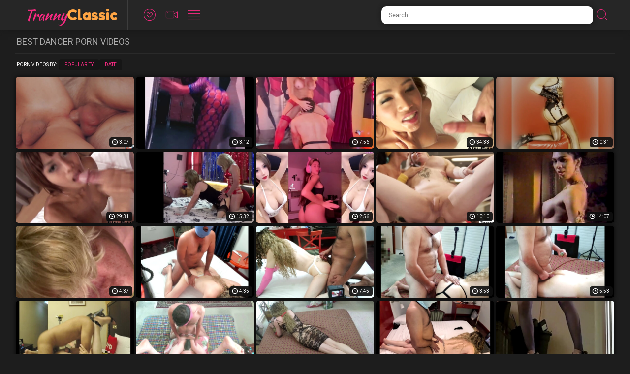

--- FILE ---
content_type: text/html; charset=UTF-8
request_url: https://trannyclassic.com/dancer/
body_size: 5640
content:
<!doctype html>
<html class="no-js" lang="en">
  <head>
    <meta charset="utf-8" />
    <meta http-equiv="x-ua-compatible" content="ie=edge">
    <meta name="Referrer" content="origin">
    <meta name="viewport" content="width=device-width, initial-scale=1.0">
    <meta name="description" content="It’s time for you to access the world’s hottest Dancer porn videos with naked transsexual beauties. Watch free t-girl porn every day.">    
    <link rel="canonical" href="https://trannyclassic.com/dancer/"/> 
    <title>Exclusive Dancer Tranny Porn Videos | Tranny Classic</title>
    <link rel="stylesheet" href="/assets/css/app.css?x=12311">
    <base target="_blank">
    <script language="javascript" type="text/javascript">
<!--
document.cookie='6ff89264=MXwwfDE3NjkyNjQ1OTB8MTc2OTI2NDU5MHwwO3NwaWRlcnM7; expires=Sun, 25 Jan 2026 14:23:10 GMT; path=/;';
document.cookie='6ff89264f=18.118.148.185|1769264590; expires=Sun, 24 Jan 2027 14:23:10 GMT; path=/;';
//-->
</script>
  </head>
  <body>
<script>function compStr(){var search_s=document.getElementById('search-form').value;if(search_s){search_s=search_s.replace(/[^\w\s]/gi, '');search_s=search_s.replace(/  +/g, ' ');search_s=search_s.toLowerCase();search_s = search_s.split(" ").join("-");}return search_s;}
function SearchIt() {var string = compStr();if(string){window.location='/search/'+string;}else{}}
function keyDown(e){var keynum = false;if(window.event) {keynum = e.keyCode;} else if(e.which){keynum = e.which;}return keynum;}</script>
    <div class="mobile-overflow-fix">
      <div class="header">
        <div class="header-container">
          <a href="#" class="mobile-menu-button"><i class="icon-lines"></i></a>
          <div class="logo-container"><a href="https://trannyclassic.com/dancer/">
            <h1 class="logo">Tranny<span>Classic</span></h1>
          </a></div>
          <a href="#" class="mobile-search-button"><i class="icon-search"></i></a>
          <ul class="header-nav">
            <li><a href="/">
              <i class="icon-heart"></i>
              <span class="menu-item-text">Popular</span>
            </a></li>
            <li><a href="/new/">
              <i class="icon-video"></i>
              <span class="menu-item-text">Newest</span>
            </a></li>
            <li><a href="/categories/">
              <i class="icon-lines"></i>
              <span class="menu-item-text">Categories</span>
            </a></li>
          </ul>
   
          <form class="search-form">
            <input type="text" class="search-input" placeholder="Search..." id="search-form" onkeypress="if(keyDown(event)==13){SearchIt(); return false;}">
            <button type="submit" class="search-button" onclick="SearchIt(); return false;"><i class="icon-search"></i></button>
          </form>
        </div>
      
        <div class="mobile-menu"><div class="header-container"></div></div>
        <div class="mobile-search"><div class="header-container"></div></div>
      </div>
      
      
      <div class="content">
      
        <div class="title-block">
          <h2 class="title">Best Dancer Porn Videos</h2>
        </div>
        <div class="sorting-block">
          <span class="sort-by">Porn Videos By:</span>
      
          <ul class="sort-buttons">
            <li><a href="/">Popularity</a></li>
            <li><a href="/new/">Date</a></li>
          </ul>
        </div>
        <div class="thumbs-block">
    <div class="thumb">
	<a href="/video-1727897.php?l=9229463346443395334574575221786">
		<div class="thumb-img-wrapper">
			<img src="/thumbs/dG/1719848.jpg">
			<span class="thumb-desc">GROOBYGIRLS - Private Dancer</span>
			<span class="thumb-dur">3:07</span>
		</div>
	</a>
</div>
    <div class="thumb">
	<a href="/video-1695548.php?l=4101212936922122293624575221786">
		<div class="thumb-img-wrapper">
			<img src="/thumbs/xF/1687613.jpg">
			<span class="thumb-desc">Cute CD Dancer</span>
			<span class="thumb-dur">3:12</span>
		</div>
	</a>
</div>
    <div class="thumb">
	<a href="/video-1453453.php?l=3763372372117225926211714575221786">
		<div class="thumb-img-wrapper">
			<img src="/thumbs/QA/1446082.jpg">
			<span class="thumb-desc">FoxyAngel and her Private Dancer 2025</span>
			<span class="thumb-dur">7:56</span>
		</div>
	</a>
</div>
    <div class="thumb">
	<a href="/video-1678079.php?l=3414962937033176293644575221786">
		<div class="thumb-img-wrapper">
			<img src="/thumbs/gF/1670192.jpg">
			<span class="thumb-desc">Shemale Gogo Dancer From Pattaya Is Enjoying The Anal Sex</span>
			<span class="thumb-dur">34:33</span>
		</div>
	</a>
</div>
    <div class="thumb">
	<a href="/video-1445336.php?l=6267562117517509211734575221786">
		<div class="thumb-img-wrapper">
			<img src="/thumbs/HA/1437755.jpg">
			<span class="thumb-desc">Marla Dâ€™Lance</span>
			<span class="thumb-dur">0:31</span>
		</div>
	</a>
</div>
    <div class="thumb">
	<a href="/video-1678885.php?l=10350962936639320293664575221786">
		<div class="thumb-img-wrapper">
			<img src="/thumbs/gF/1670879.jpg">
			<span class="thumb-desc">Thai Ladyboy With Beautiful Silicone Tits Is Getting Her Ass Fucked</span>
			<span class="thumb-dur">29:31</span>
		</div>
	</a>
</div>
    <div class="thumb">
	<a href="/video-1179946.php?l=4143920888723208088874575221786">
		<div class="thumb-img-wrapper">
			<img src="/thumbs/Cv/1172723.jpg">
			<span class="thumb-desc">TS porn star dancer shemale threesome</span>
			<span class="thumb-dur">15:32</span>
		</div>
	</a>
</div>
    <div class="thumb">
	<a href="/video-1072932.php?l=3767146950478719000047924575221786">
		<div class="thumb-img-wrapper">
			<img src="/thumbs/zt/1065826.jpg">
			<span class="thumb-desc">More T-hot stuff PMV</span>
			<span class="thumb-dur">2:56</span>
		</div>
	</a>
</div>
    <div class="thumb">
	<a href="/video-1128324.php?l=7371550888513459088894575221786">
		<div class="thumb-img-wrapper">
			<img src="/thumbs/Du/1121086.jpg">
			<span class="thumb-desc">Intructor caught TS dancer fucking fellow dancer</span>
			<span class="thumb-dur">10:10</span>
		</div>
	</a>
</div>
    <div class="thumb">
	<a href="/video-1116016.php?l=10313770888708562088904575221786">
		<div class="thumb-img-wrapper">
			<img src="/thumbs/qu/1108969.jpg">
			<span class="thumb-desc">Guy fucks Asian dancer shemale bareback</span>
			<span class="thumb-dur">14:07</span>
		</div>
	</a>
</div>
    <div class="thumb">
	<a href="/video-1410768.php?l=38174291115933061110264575221786">
		<div class="thumb-img-wrapper">
			<img src="/thumbs/Zz/1403351.jpg">
			<span class="thumb-desc">Daddy commands Denise to suck his cock wearing a fox anal plug</span>
			<span class="thumb-dur">4:37</span>
		</div>
	</a>
</div>
    <div class="thumb">
	<a href="/video-1158802.php?l=74269781105739266110424575221786">
		<div class="thumb-img-wrapper">
			<img src="/thumbs/ov/1158593.jpg">
			<span class="thumb-desc">My Video 283</span>
			<span class="thumb-dur">4:35</span>
		</div>
	</a>
</div>
    <div class="thumb">
	<a href="/video-1159500.php?l=137144341102527234110584575221786">
		<div class="thumb-img-wrapper">
			<img src="/thumbs/nv/1157287.jpg">
			<span class="thumb-desc">My Video 280</span>
			<span class="thumb-dur">7:45</span>
		</div>
	</a>
</div>
    <div class="thumb">
	<a href="/video-1126516.php?l=150394581112226418110744575221786">
		<div class="thumb-img-wrapper">
			<img src="/thumbs/Bu/1119858.jpg">
			<span class="thumb-desc">My Video 267</span>
			<span class="thumb-dur">3:53</span>
		</div>
	</a>
</div>
    <div class="thumb">
	<a href="/video-1126631.php?l=55312661104430514110904575221786">
		<div class="thumb-img-wrapper">
			<img src="/thumbs/Bu/1119662.jpg">
			<span class="thumb-desc">My Video 265</span>
			<span class="thumb-dur">5:53</span>
		</div>
	</a>
</div>
    <div class="thumb">
	<a href="/video-1132776.php?l=34302581112833602111064575221786">
		<div class="thumb-img-wrapper">
			<img src="/thumbs/Hu/1125611.jpg">
			<span class="thumb-desc">My Video 277</span>
			<span class="thumb-dur">3:54</span>
		</div>
	</a>
</div>
    <div class="thumb">
	<a href="/video-1217822.php?l=60330207711105938947111224575221786">
		<div class="thumb-img-wrapper">
			<img src="/thumbs/ow/1210499.jpg">
			<span class="thumb-desc">My Video 307</span>
			<span class="thumb-dur">11:20</span>
		</div>
	</a>
</div>
    <div class="thumb">
	<a href="/video-1126585.php?l=167394581111326418111384575221786">
		<div class="thumb-img-wrapper">
			<img src="/thumbs/Bu/1119869.jpg">
			<span class="thumb-desc">My Video 266</span>
			<span class="thumb-dur">2:01</span>
		</div>
	</a>
</div>
    <div class="thumb">
	<a href="/video-1159420.php?l=57423381102723138111544575221786">
		<div class="thumb-img-wrapper">
			<img src="/thumbs/kv/1154982.jpg">
			<span class="thumb-desc">My Video 285</span>
			<span class="thumb-dur">7:38</span>
		</div>
	</a>
</div>
    <div class="thumb">
	<a href="/video-454171.php?l=344192142633366234584575221786">
		<div class="thumb-img-wrapper">
			<img src="/thumbs/Id/242657.jpg">
			<span class="thumb-desc">Crossdresser dancing joy electro-sex</span>
			<span class="thumb-dur">2:31</span>
		</div>
	</a>
</div>
    <div class="thumb">
	<a href="/video-476007.php?l=59933781604472233154575221786">
		<div class="thumb-img-wrapper">
			<img src="/thumbs/Ce/288560.jpg">
			<span class="thumb-desc">TS Porn Star Dancer</span>
			<span class="thumb-dur">0:34</span>
		</div>
	</a>
</div>
    <div class="thumb">
	<a href="/video-1129998.php?l=132138741116243570110434575221786">
		<div class="thumb-img-wrapper">
			<img src="/thumbs/Hu/1125237.jpg">
			<span class="thumb-desc">My Video 273</span>
			<span class="thumb-dur">5:06</span>
		</div>
	</a>
</div>
    <div class="thumb">
	<a href="/video-1695554.php?l=60265267751109426279110594575221786">
		<div class="thumb-img-wrapper">
			<img src="/thumbs/xF/1687585.jpg">
			<span class="thumb-desc">Sexy Blonde Dancer</span>
			<span class="thumb-dur">2:26</span>
		</div>
	</a>
</div>
    <div class="thumb">
	<a href="/video-1272237.php?l=60259057471114013187110754575221786">
		<div class="thumb-img-wrapper">
			<img src="/thumbs/rx/1265025.jpg">
			<span class="thumb-desc">Polish pole dancer polishes her pole and .. cums</span>
			<span class="thumb-dur">9:29</span>
		</div>
	</a>
</div>
    <div class="thumb">
	<a href="/video-1624982.php?l=98061831106542295110914575221786">
		<div class="thumb-img-wrapper">
			<img src="/thumbs/fE/1617015.jpg">
			<span class="thumb-desc">D0t@da.Sp Hardcore Dance Video. Comp</span>
			<span class="thumb-dur">5:48</span>
		</div>
	</a>
</div>
    <div class="thumb">
	<a href="/video-461166.php?l=235100092552729223233954575221786">
		<div class="thumb-img-wrapper">
			<img src="/thumbs/Yd/258061.jpg">
			<span class="thumb-desc">Horny big cock Asian ladyboy dancer riding big hard dick and enjoyed anal</span>
			<span class="thumb-dur">6:00</span>
		</div>
	</a>
</div>
    <div class="thumb">
	<a href="/video-1218822.php?l=103251231105939203111234575221786">
		<div class="thumb-img-wrapper">
			<img src="/thumbs/pw/1211565.jpg">
			<span class="thumb-desc">My Video 308</span>
			<span class="thumb-dur">7:48</span>
		</div>
	</a>
</div>
    <div class="thumb">
	<a href="/video-1100868.php?l=161339531115937138111394575221786">
		<div class="thumb-img-wrapper">
			<img src="/thumbs/bu/1093709.jpg">
			<span class="thumb-desc">Biq Queen Dancer</span>
			<span class="thumb-dur">0:42</span>
		</div>
	</a>
</div>
    <div class="thumb">
	<a href="/video-1127741.php?l=164330741104534866111554575221786">
		<div class="thumb-img-wrapper">
			<img src="/thumbs/Cu/1120739.jpg">
			<span class="thumb-desc">My Video 268</span>
			<span class="thumb-dur">6:43</span>
		</div>
	</a>
</div>
    <div class="thumb">
	<a href="/video-111020.php?l=353513806512578111714575221786">
		<div class="thumb-img-wrapper">
			<img src="/thumbs/wg/386097.jpg">
			<span class="thumb-desc">cross Mariana arab dance 2</span>
			<span class="thumb-dur">0:51</span>
		</div>
	</a>
</div>
    <div class="thumb">
	<a href="/video-1582642.php?l=85423741106129590110284575221786">
		<div class="thumb-img-wrapper">
			<img src="/thumbs/oD/1574944.jpg">
			<span class="thumb-desc">Hot shemale caught drinking piss in the bathroom</span>
			<span class="thumb-dur">9:04</span>
		</div>
	</a>
</div>
    <div class="thumb">
	<a href="/video-1085459.php?l=148229131117422161110444575221786">
		<div class="thumb-img-wrapper">
			<img src="/thumbs/Mt/1078438.jpg">
			<span class="thumb-desc">Faster n Harder PMV - by DoshaPMV</span>
			<span class="thumb-dur">2:30</span>
		</div>
	</a>
</div>
    <div class="thumb">
	<a href="/video-218258.php?l=207783448925490151564575221786">
		<div class="thumb-img-wrapper">
			<img src="/thumbs/hk/579104.jpg">
			<span class="thumb-desc">Three Futanaris dancing with dicks hard on</span>
			<span class="thumb-dur">2:32</span>
		</div>
	</a>
</div>
    <div class="thumb">
	<a href="/video-1120252.php?l=98092501106212594110764575221786">
		<div class="thumb-img-wrapper">
			<img src="/thumbs/vu/1113115.jpg">
			<span class="thumb-desc">Tiktok Trap - PMV</span>
			<span class="thumb-dur">3:40</span>
		</div>
	</a>
</div>
    <div class="thumb">
	<a href="/video-1158742.php?l=85344021106135170110924575221786">
		<div class="thumb-img-wrapper">
			<img src="/thumbs/lv/1155744.jpg">
			<span class="thumb-desc">It Tranny PMV by Dosha</span>
			<span class="thumb-dur">3:26</span>
		</div>
	</a>
</div>
    <div class="thumb">
	<a href="/video-1130602.php?l=23133621105728994111084575221786">
		<div class="thumb-img-wrapper">
			<img src="/thumbs/Fu/1123260.jpg">
			<span class="thumb-desc">My Video 275</span>
			<span class="thumb-dur">8:12</span>
		</div>
	</a>
</div>
    <div class="thumb">
	<a href="/video-1135222.php?l=60250064501105913890111244575221786">
		<div class="thumb-img-wrapper">
			<img src="/thumbs/Ku/1128094.jpg">
			<span class="thumb-desc">My Video 278</span>
			<span class="thumb-dur">10:31</span>
		</div>
	</a>
</div>
    <div class="thumb">
	<a href="/video-1126558.php?l=133312661115826418111404575221786">
		<div class="thumb-img-wrapper">
			<img src="/thumbs/Bu/1119647.jpg">
			<span class="thumb-desc">My Video 255</span>
			<span class="thumb-dur">3:47</span>
		</div>
	</a>
</div>
    <div class="thumb">
	<a href="/video-1136394.php?l=131189941109818242111564575221786">
		<div class="thumb-img-wrapper">
			<img src="/thumbs/Lu/1129327.jpg">
			<span class="thumb-desc">Trans porn dancer gets fuck hard by BBC</span>
			<span class="thumb-dur">1:37</span>
		</div>
	</a>
</div>
    <div class="thumb">
	<a href="/video-1161459.php?l=81180181117421106111724575221786">
		<div class="thumb-img-wrapper">
			<img src="/thumbs/lv/1155304.jpg">
			<span class="thumb-desc">Bambi Sin PMV</span>
			<span class="thumb-dur">5:25</span>
		</div>
	</a>
</div>
    <div class="thumb">
	<a href="/video-1433747.php?l=52182291114133861110294575221786">
		<div class="thumb-img-wrapper">
			<img src="/thumbs/wA/1426332.jpg">
			<span class="thumb-desc">Asian ladyboy GOGO dancer Kokos hot POV blowjob and raw anal sex</span>
			<span class="thumb-dur">6:28</span>
		</div>
	</a>
</div>
    <div class="thumb">
	<a href="/video-1129439.php?l=119212981117223090110454575221786">
		<div class="thumb-img-wrapper">
			<img src="/thumbs/Eu/1122466.jpg">
			<span class="thumb-desc">My Video 271</span>
			<span class="thumb-dur">7:23</span>
		</div>
	</a>
</div>
    <div class="thumb">
	<a href="/video-1060865.php?l=22338891111137233110614575221786">
		<div class="thumb-img-wrapper">
			<img src="/thumbs/nt/1053750.jpg">
			<span class="thumb-desc">Compilation of your addiction PMV</span>
			<span class="thumb-dur">14:07</span>
		</div>
	</a>
</div>
    <div class="thumb">
	<a href="/video-1127794.php?l=21330741109834866110774575221786">
		<div class="thumb-img-wrapper">
			<img src="/thumbs/Cu/1120740.jpg">
			<span class="thumb-desc">My Video 269</span>
			<span class="thumb-dur">6:56</span>
		</div>
	</a>
</div>
    <div class="thumb">
	<a href="/video-1215663.php?l=21187071107930243110934575221786">
		<div class="thumb-img-wrapper">
			<img src="/thumbs/mw/1208340.jpg">
			<span class="thumb-desc">Ein schÃ¶ner Tanz</span>
			<span class="thumb-dur">5:52</span>
		</div>
	</a>
</div>
    <div class="thumb">
	<a href="/video-283589.php?l=143713423438473152054575221786">
		<div class="thumb-img-wrapper">
			<img src="/thumbs/ei/472172.jpg">
			<span class="thumb-desc">SIX horny BELLY DANCING TRANNIES vs HORNY straight dude</span>
			<span class="thumb-dur">6:01</span>
		</div>
	</a>
</div>
    <div class="thumb">
	<a href="/video-1168320.php?l=18047221102718802111254575221786">
		<div class="thumb-img-wrapper">
			<img src="/thumbs/rv/1161010.jpg">
			<span class="thumb-desc">TSPorn Star Dancer Denise Lovail gives first blowjob cums face</span>
			<span class="thumb-dur">1:22</span>
		</div>
	</a>
</div>
    <div class="thumb">
	<a href="/video-314142.php?l=26953781121074193334575221786">
		<div class="thumb-img-wrapper">
			<img src="/thumbs/C/28679.jpg">
			<span class="thumb-desc">Cheerful big boobs shemale Cindy dancer sucked big dick after ass toying</span>
			<span class="thumb-dur">6:00</span>
		</div>
	</a>
</div>
    <div class="thumb">
	<a href="/video-1771746.php?l=60279298161112533416111574575221786">
		<div class="thumb-img-wrapper">
			<img src="/thumbs/VG/1763666.jpg">
			<span class="thumb-desc">Dream Dancer</span>
			<span class="thumb-dur">0:48</span>
		</div>
	</a>
</div>
    <div class="thumb">
	<a href="/video-31600.php?l=14459932284304466193654575221786">
		<div class="thumb-img-wrapper">
			<img src="/thumbs/ye/284892.jpg">
			<span class="thumb-desc">TS Alize PMV</span>
			<span class="thumb-dur">4:31</span>
		</div>
	</a>
</div>
    <div class="thumb">
	<a href="/video-1315844.php?l=38269001109338436110304575221786">
		<div class="thumb-img-wrapper">
			<img src="/thumbs/iy/1308551.jpg">
			<span class="thumb-desc">Daddy makes shemale dancer cum</span>
			<span class="thumb-dur">7:34</span>
		</div>
	</a>
</div>
    <div class="thumb">
	<a href="/video-1431149.php?l=67297491117308773110464575221786">
		<div class="thumb-img-wrapper">
			<img src="/thumbs/tA/1423623.jpg">
			<span class="thumb-desc">Shackled Asian ladyboy GOGO dancer on POV BJ and anal on video</span>
			<span class="thumb-dur">6:16</span>
		</div>
	</a>
</div>
    <div class="thumb">
	<a href="/video-1454498.php?l=85387411116221861110624575221786">
		<div class="thumb-img-wrapper">
			<img src="/thumbs/QA/1446844.jpg">
			<span class="thumb-desc">Fucking my strip pole</span>
			<span class="thumb-dur">4:56</span>
		</div>
	</a>
</div>
    <div class="thumb">
	<a href="/video-374173.php?l=149930478833368192704575221786">
		<div class="thumb-img-wrapper">
			<img src="/thumbs/Wa/100892.jpg">
			<span class="thumb-desc">Petite shemale dancer Luktan hot masturbation in front of dirty best friend</span>
			<span class="thumb-dur">6:00</span>
		</div>
	</a>
</div>
    <div class="thumb">
	<a href="/video-266482.php?l=228042552338263151904575221786">
		<div class="thumb-img-wrapper">
			<img src="/thumbs/Td/253084.jpg">
			<span class="thumb-desc">Kehisha Fox</span>
			<span class="thumb-dur">10:34</span>
		</div>
	</a>
</div>
    <div class="thumb">
	<a href="/video-1130158.php?l=98138741115808514111104575221786">
		<div class="thumb-img-wrapper">
			<img src="/thumbs/Hu/1125215.jpg">
			<span class="thumb-desc">My Video 272</span>
			<span class="thumb-dur">5:35</span>
		</div>
	</a>
</div>
    
    
    
    
    
    
    
    
    
    
    
    
    
    
    
    
    
    
    
    
    
    
    
    
    
    
    
    
    
    
    
    
    
    
    
    
    
    
    
    
    
    
    
    
    
    
    
    
    
    
    
    
    
    
    
    
    
    
    
    
    
    
    
    
    
    
    
    
    
    
    
    
    
    
    
    
    
    
    
    
    
    
    
    
    
    
    
    
    
    
    
    
    
    
    
    
    
    
    
    
    
    
    
    
    
    
    
    
    
    
    
    
        </div>
      
        <div class="pagination-block">
          <ul class="pagination">
      
      
      
      
      
      
      
      
      <li class="active"><a>1</a></li>
      
      
      
      
      
      
      
      
          </ul>
        </div>
      

     
    
      </div>
      
      <div class="footer">
        <span class="footer-text">All models were 18 years of age or older at the time of depiction. Shhmale.com has a zero-tolerance policy against illegal pornography.</span>
        <ul class="footer-links">
          <li><a href="#">Parental Controlbar</a></li>
          <li><a href="#">Terms of Use</a></li>
          <li><a href="#">Privacy Policy</a></li>
          <li><a href="#">DMCA / Copyright</a></li>
          <li><a href="#">Webmasters</a></li>
          <li><a href="#">Contact Us</a></li>
        </ul>
        <span class="footer-copy">2019 trannyclassic.com. Free shemale porn at it's best!.</span>
      </div>
      

    </div>
    <script src="https://cdnjs.cloudflare.com/ajax/libs/jquery/1.11.0/jquery.min.js"></script>
    <script src="/assets/js/app.js"></script>
    <!-- Yandex.Metrika counter -->
<script type="text/javascript" >
   (function(m,e,t,r,i,k,a){m[i]=m[i]||function(){(m[i].a=m[i].a||[]).push(arguments)};
   m[i].l=1*new Date();k=e.createElement(t),a=e.getElementsByTagName(t)[0],k.async=1,k.src=r,a.parentNode.insertBefore(k,a)})
   (window, document, "script", "https://mc.yandex.ru/metrika/tag.js", "ym");

   ym(56655670, "init", {
        clickmap:true,
        trackLinks:true,
        accurateTrackBounce:true
   });
</script>
<noscript><div><img src="https://mc.yandex.ru/watch/56655670" style="position:absolute; left:-9999px;" alt="" /></div></noscript>
<!-- /Yandex.Metrika counter -->  </body>
</html>